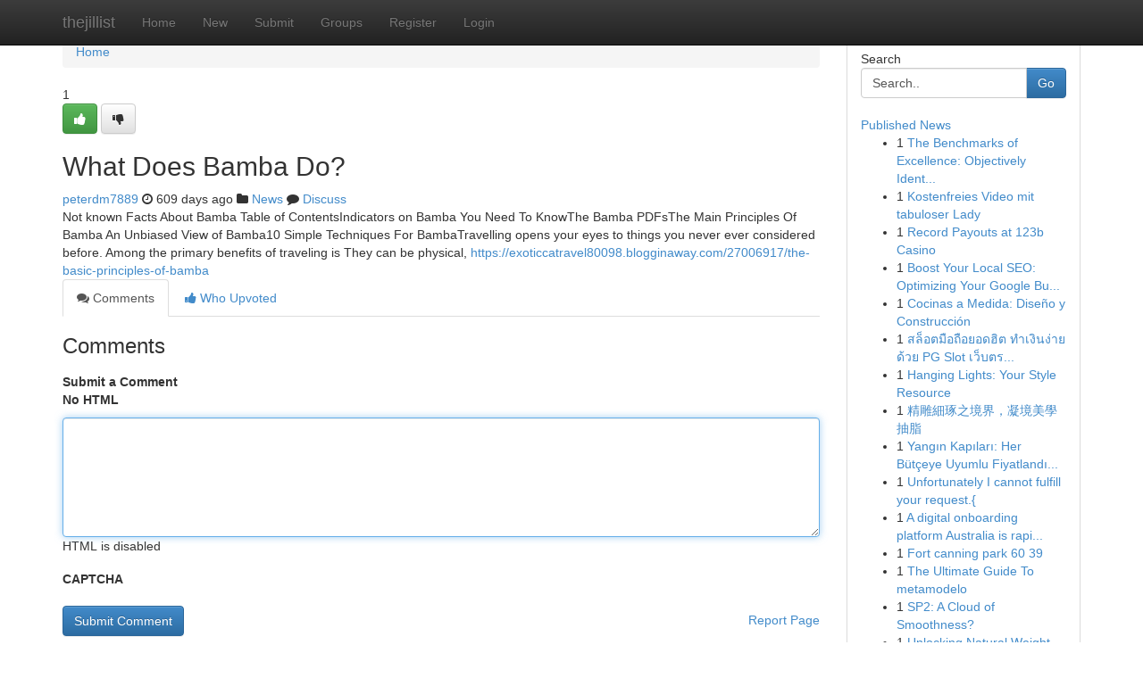

--- FILE ---
content_type: text/html; charset=UTF-8
request_url: https://thejillist.com/story6816154/what-does-bamba-do
body_size: 5294
content:
<!DOCTYPE html>
<html class="no-js" dir="ltr" xmlns="http://www.w3.org/1999/xhtml" xml:lang="en" lang="en"><head>

<meta http-equiv="Pragma" content="no-cache" />
<meta http-equiv="expires" content="0" />
<meta http-equiv="Content-Type" content="text/html; charset=UTF-8" />	
<title>What Does Bamba Do?</title>
<link rel="alternate" type="application/rss+xml" title="thejillist.com &raquo; Feeds 1" href="/rssfeeds.php?p=1" />
<link rel="alternate" type="application/rss+xml" title="thejillist.com &raquo; Feeds 2" href="/rssfeeds.php?p=2" />
<link rel="alternate" type="application/rss+xml" title="thejillist.com &raquo; Feeds 3" href="/rssfeeds.php?p=3" />
<link rel="alternate" type="application/rss+xml" title="thejillist.com &raquo; Feeds 4" href="/rssfeeds.php?p=4" />
<link rel="alternate" type="application/rss+xml" title="thejillist.com &raquo; Feeds 5" href="/rssfeeds.php?p=5" />
<link rel="alternate" type="application/rss+xml" title="thejillist.com &raquo; Feeds 6" href="/rssfeeds.php?p=6" />
<link rel="alternate" type="application/rss+xml" title="thejillist.com &raquo; Feeds 7" href="/rssfeeds.php?p=7" />
<link rel="alternate" type="application/rss+xml" title="thejillist.com &raquo; Feeds 8" href="/rssfeeds.php?p=8" />
<link rel="alternate" type="application/rss+xml" title="thejillist.com &raquo; Feeds 9" href="/rssfeeds.php?p=9" />
<link rel="alternate" type="application/rss+xml" title="thejillist.com &raquo; Feeds 10" href="/rssfeeds.php?p=10" />
<meta name="google-site-verification" content="m5VOPfs2gQQcZXCcEfUKlnQfx72o45pLcOl4sIFzzMQ" /><meta name="Language" content="en-us" />
<meta name="viewport" content="width=device-width, initial-scale=1.0">
<meta name="generator" content="Kliqqi" />

          <link rel="stylesheet" type="text/css" href="//netdna.bootstrapcdn.com/bootstrap/3.2.0/css/bootstrap.min.css">
             <link rel="stylesheet" type="text/css" href="https://cdnjs.cloudflare.com/ajax/libs/twitter-bootstrap/3.2.0/css/bootstrap-theme.css">
                <link rel="stylesheet" type="text/css" href="https://cdnjs.cloudflare.com/ajax/libs/font-awesome/4.1.0/css/font-awesome.min.css">
<link rel="stylesheet" type="text/css" href="/templates/bootstrap/css/style.css" media="screen" />

                         <script type="text/javascript" src="https://cdnjs.cloudflare.com/ajax/libs/modernizr/2.6.1/modernizr.min.js"></script>
<script type="text/javascript" src="https://cdnjs.cloudflare.com/ajax/libs/jquery/1.7.2/jquery.min.js"></script>
<style></style>
<link rel="alternate" type="application/rss+xml" title="RSS 2.0" href="/rss"/>
<link rel="icon" href="/favicon.ico" type="image/x-icon"/>
</head>

<body dir="ltr">

<header role="banner" class="navbar navbar-inverse navbar-fixed-top custom_header">
<div class="container">
<div class="navbar-header">
<button data-target=".bs-navbar-collapse" data-toggle="collapse" type="button" class="navbar-toggle">
    <span class="sr-only">Toggle navigation</span>
    <span class="fa fa-ellipsis-v" style="color:white"></span>
</button>
<a class="navbar-brand" href="/">thejillist</a>	
</div>
<span style="display: none;"><a href="/forum">forum</a></span>
<nav role="navigation" class="collapse navbar-collapse bs-navbar-collapse">
<ul class="nav navbar-nav">
<li ><a href="/">Home</a></li>
<li ><a href="/new">New</a></li>
<li ><a href="/submit">Submit</a></li>
                    
<li ><a href="/groups"><span>Groups</span></a></li>
<li ><a href="/register"><span>Register</span></a></li>
<li ><a data-toggle="modal" href="#loginModal">Login</a></li>
</ul>
	

</nav>
</div>
</header>
<!-- START CATEGORIES -->
<div class="subnav" id="categories">
<div class="container">
<ul class="nav nav-pills"><li class="category_item"><a  href="/">Home</a></li></ul>
</div>
</div>
<!-- END CATEGORIES -->
	
<div class="container">
	<section id="maincontent"><div class="row"><div class="col-md-9">

<ul class="breadcrumb">
	<li><a href="/">Home</a></li>
</ul>

<div itemscope itemtype="http://schema.org/Article" class="stories" id="xnews-6816154" >


<div class="story_data">
<div class="votebox votebox-published">

<div itemprop="aggregateRating" itemscope itemtype="http://schema.org/AggregateRating" class="vote">
	<div itemprop="ratingCount" class="votenumber">1</div>
<div id="xvote-3" class="votebutton">
<!-- Already Voted -->
<a class="btn btn-default btn-success linkVote_3" href="/login" title=""><i class="fa fa-white fa-thumbs-up"></i></a>
<!-- Bury It -->
<a class="btn btn-default linkVote_3" href="/login"  title="" ><i class="fa fa-thumbs-down"></i></a>


</div>
</div>
</div>
<div class="title" id="title-3">
<span itemprop="name">

<h2 id="list_title"><span>What Does Bamba Do?</span></h2></span>	
<span class="subtext">

<span itemprop="author" itemscope itemtype="http://schema.org/Person">
<span itemprop="name">
<a href="/user/peterdm7889" rel="nofollow">peterdm7889</a> 
</span></span>
<i class="fa fa-clock-o"></i>
<span itemprop="datePublished">  609 days ago</span>

<script>
$(document).ready(function(){
    $("#list_title span").click(function(){
		window.open($("#siteurl").attr('href'), '', '');
    });
});
</script>

<i class="fa fa-folder"></i> 
<a href="/groups">News</a>

<span id="ls_comments_url-3">
	<i class="fa fa-comment"></i> <span id="linksummaryDiscuss"><a href="#discuss" class="comments">Discuss</a>&nbsp;</span>
</span> 





</div>
</div>
<span itemprop="articleBody">
<div class="storycontent">
	
<div class="news-body-text" id="ls_contents-3" dir="ltr">
Not known Facts About Bamba Table of ContentsIndicators on Bamba You Need To KnowThe Bamba PDFsThe Main Principles Of Bamba An Unbiased View of Bamba10 Simple Techniques For BambaTravelling opens your eyes to things you never ever considered before. Among the primary benefits of traveling is They can be physical, <a id="siteurl" target="_blank" href="https://exoticcatravel80098.blogginaway.com/27006917/the-basic-principles-of-bamba">https://exoticcatravel80098.blogginaway.com/27006917/the-basic-principles-of-bamba</a><div class="clearboth"></div> 
</div>
</div><!-- /.storycontent -->
</span>
</div>

<ul class="nav nav-tabs" id="storytabs">
	<li class="active"><a data-toggle="tab" href="#comments"><i class="fa fa-comments"></i> Comments</a></li>
	<li><a data-toggle="tab" href="#who_voted"><i class="fa fa-thumbs-up"></i> Who Upvoted</a></li>
</ul>


<div id="tabbed" class="tab-content">

<div class="tab-pane fade active in" id="comments" >
<h3>Comments</h3>
<a name="comments" href="#comments"></a>
<ol class="media-list comment-list">

<a name="discuss"></a>
<form action="" method="post" id="thisform" name="mycomment_form">
<div class="form-horizontal">
<fieldset>
<div class="control-group">
<label for="fileInput" class="control-label">Submit a Comment</label>
<div class="controls">

<p class="help-inline"><strong>No HTML  </strong></p>
<textarea autofocus name="comment_content" id="comment_content" class="form-control comment-form" rows="6" /></textarea>
<p class="help-inline">HTML is disabled</p>
</div>
</div>


<script>
var ACPuzzleOptions = {
   theme :  "white",
   lang :  "en"
};
</script>

<div class="control-group">
	<label for="input01" class="control-label">CAPTCHA</label>
	<div class="controls">
	<div id="solvemedia_display">
	<script type="text/javascript" src="https://api.solvemedia.com/papi/challenge.script?k=1G9ho6tcbpytfUxJ0SlrSNt0MjjOB0l2"></script>

	<noscript>
	<iframe src="http://api.solvemedia.com/papi/challenge.noscript?k=1G9ho6tcbpytfUxJ0SlrSNt0MjjOB0l2" height="300" width="500" frameborder="0"></iframe><br/>
	<textarea name="adcopy_challenge" rows="3" cols="40"></textarea>
	<input type="hidden" name="adcopy_response" value="manual_challenge"/>
	</noscript>	
</div>
<br />
</div>
</div>

<div class="form-actions">
	<input type="hidden" name="process" value="newcomment" />
	<input type="hidden" name="randkey" value="75578554" />
	<input type="hidden" name="link_id" value="3" />
	<input type="hidden" name="user_id" value="2" />
	<input type="hidden" name="parrent_comment_id" value="0" />
	<input type="submit" name="submit" value="Submit Comment" class="btn btn-primary" />
	<a href="https://remove.backlinks.live" target="_blank" style="float:right; line-height: 32px;">Report Page</a>
</div>
</fieldset>
</div>
</form>
</ol>
</div>
	
<div class="tab-pane fade" id="who_voted">
<h3>Who Upvoted this Story</h3>
<div class="whovotedwrapper whoupvoted">
<ul>
<li>
<a href="/user/peterdm7889" rel="nofollow" title="peterdm7889" class="avatar-tooltip"><img src="/avatars/Avatar_100.png" alt="" align="top" title="" /></a>
</li>
</ul>
</div>
</div>
</div>
<!-- END CENTER CONTENT -->


</div>

<!-- START RIGHT COLUMN -->
<div class="col-md-3">
<div class="panel panel-default">
<div id="rightcol" class="panel-body">
<!-- START FIRST SIDEBAR -->

<!-- START SEARCH BOX -->
<script type="text/javascript">var some_search='Search..';</script>
<div class="search">
<div class="headline">
<div class="sectiontitle">Search</div>
</div>

<form action="/search" method="get" name="thisform-search" class="form-inline search-form" role="form" id="thisform-search" >

<div class="input-group">

<input type="text" class="form-control" tabindex="20" name="search" id="searchsite" value="Search.." onfocus="if(this.value == some_search) {this.value = '';}" onblur="if (this.value == '') {this.value = some_search;}"/>

<span class="input-group-btn">
<button type="submit" tabindex="21" class="btn btn-primary custom_nav_search_button" />Go</button>
</span>
</div>
</form>

<div style="clear:both;"></div>
<br />
</div>
<!-- END SEARCH BOX -->

<!-- START ABOUT BOX -->

	


<div class="headline">
<div class="sectiontitle"><a href="/">Published News</a></div>
</div>
<div class="boxcontent">
<ul class="sidebar-stories">

<li>
<span class="sidebar-vote-number">1</span>	<span class="sidebar-article"><a href="https://thejillist.com/story11125684/the-benchmarks-of-excellence-objectively-identifying-the-best-uk-immigration-lawyers" class="sidebar-title">The Benchmarks of Excellence: Objectively Ident...</a></span>
</li>
<li>
<span class="sidebar-vote-number">1</span>	<span class="sidebar-article"><a href="https://thejillist.com/story11125683/kostenfreies-video-mit-tabuloser-lady" class="sidebar-title">Kostenfreies Video mit tabuloser Lady</a></span>
</li>
<li>
<span class="sidebar-vote-number">1</span>	<span class="sidebar-article"><a href="https://thejillist.com/story11125682/record-payouts-at-123b-casino" class="sidebar-title">Record Payouts at 123b Casino</a></span>
</li>
<li>
<span class="sidebar-vote-number">1</span>	<span class="sidebar-article"><a href="https://thejillist.com/story11125681/boost-your-local-seo-optimizing-your-google-business-profile" class="sidebar-title">Boost Your Local SEO: Optimizing Your Google Bu...</a></span>
</li>
<li>
<span class="sidebar-vote-number">1</span>	<span class="sidebar-article"><a href="https://thejillist.com/story11125680/cocinas-a-medida-diseño-y-construcción" class="sidebar-title">Cocinas a Medida: Dise&ntilde;o y Construcci&oacute;n</a></span>
</li>
<li>
<span class="sidebar-vote-number">1</span>	<span class="sidebar-article"><a href="https://thejillist.com/story11125679/สล-อตม-อถ-อยอดฮ-ต-ทำเง-นง-ายด-วย-pg-slot-เว-บตรงวอเลท-ฝาก10ร-บ100" class="sidebar-title">สล็อตมือถือยอดฮิต ทำเงินง่ายด้วย PG Slot เว็บตร...</a></span>
</li>
<li>
<span class="sidebar-vote-number">1</span>	<span class="sidebar-article"><a href="https://thejillist.com/story11125678/hanging-lights-your-style-resource" class="sidebar-title">Hanging Lights: Your Style Resource</a></span>
</li>
<li>
<span class="sidebar-vote-number">1</span>	<span class="sidebar-article"><a href="https://thejillist.com/story11125677/精雕細琢之境界-凝境美學抽脂" class="sidebar-title">精雕細琢之境界，凝境美學抽脂 </a></span>
</li>
<li>
<span class="sidebar-vote-number">1</span>	<span class="sidebar-article"><a href="https://thejillist.com/story11125676/yangın-kapıları-her-bütçeye-uyumlu-fiyatlandırma" class="sidebar-title"> Yangın Kapıları: Her B&uuml;t&ccedil;eye Uyumlu Fiyatlandı...</a></span>
</li>
<li>
<span class="sidebar-vote-number">1</span>	<span class="sidebar-article"><a href="https://thejillist.com/story11125675/unfortunately-i-cannot-fulfill-your-request" class="sidebar-title">Unfortunately I cannot fulfill your request.{</a></span>
</li>
<li>
<span class="sidebar-vote-number">1</span>	<span class="sidebar-article"><a href="https://thejillist.com/story11125674/[base64]" class="sidebar-title">A digital onboarding platform Australia is rapi...</a></span>
</li>
<li>
<span class="sidebar-vote-number">1</span>	<span class="sidebar-article"><a href="https://thejillist.com/story11125673/fort-canning-park-60-39" class="sidebar-title">Fort canning park​          60  39</a></span>
</li>
<li>
<span class="sidebar-vote-number">1</span>	<span class="sidebar-article"><a href="https://thejillist.com/story11125672/the-ultimate-guide-to-metamodelo" class="sidebar-title">The Ultimate Guide To metamodelo</a></span>
</li>
<li>
<span class="sidebar-vote-number">1</span>	<span class="sidebar-article"><a href="https://thejillist.com/story11125671/sp2-a-cloud-of-smoothness" class="sidebar-title">SP2: A Cloud of Smoothness?</a></span>
</li>
<li>
<span class="sidebar-vote-number">1</span>	<span class="sidebar-article"><a href="https://thejillist.com/story11125670/unlocking-natural-weight-loss-secrets" class="sidebar-title">Unlocking Natural Weight Loss Secrets </a></span>
</li>

</ul>
</div>

<!-- END SECOND SIDEBAR -->
</div>
</div>
</div>
<!-- END RIGHT COLUMN -->
</div></section>
<hr>

<!--googleoff: all-->
<footer class="footer">
<div id="footer">
<span class="subtext"> Copyright &copy; 2025 | <a href="/search">Advanced Search</a> 
| <a href="/">Live</a>
| <a href="/">Tag Cloud</a>
| <a href="/">Top Users</a>
| Made with <a href="#" rel="nofollow" target="_blank">Kliqqi CMS</a> 
| <a href="/rssfeeds.php?p=1">All RSS Feeds</a> 
</span>
</div>
</footer>
<!--googleon: all-->


</div>
	
<!-- START UP/DOWN VOTING JAVASCRIPT -->
	
<script>
var my_base_url='http://thejillist.com';
var my_kliqqi_base='';
var anonymous_vote = false;
var Voting_Method = '1';
var KLIQQI_Visual_Vote_Cast = "Voted";
var KLIQQI_Visual_Vote_Report = "Buried";
var KLIQQI_Visual_Vote_For_It = "Vote";
var KLIQQI_Visual_Comment_ThankYou_Rating = "Thank you for rating this comment.";


</script>
<!-- END UP/DOWN VOTING JAVASCRIPT -->


<script type="text/javascript" src="https://cdnjs.cloudflare.com/ajax/libs/jqueryui/1.8.23/jquery-ui.min.js"></script>
<link href="https://cdnjs.cloudflare.com/ajax/libs/jqueryui/1.8.23/themes/base/jquery-ui.css" media="all" rel="stylesheet" type="text/css" />




             <script type="text/javascript" src="https://cdnjs.cloudflare.com/ajax/libs/twitter-bootstrap/3.2.0/js/bootstrap.min.js"></script>

<!-- Login Modal -->
<div class="modal fade" id="loginModal" tabindex="-1" role="dialog">
<div class="modal-dialog">
<div class="modal-content">
<div class="modal-header">
<button type="button" class="close" data-dismiss="modal" aria-hidden="true">&times;</button>
<h4 class="modal-title">Login</h4>
</div>
<div class="modal-body">
<div class="control-group">
<form id="signin" action="/login?return=/story6816154/what-does-bamba-do" method="post">

<div style="login_modal_username">
	<label for="username">Username/Email</label><input id="username" name="username" class="form-control" value="" title="username" tabindex="1" type="text">
</div>
<div class="login_modal_password">
	<label for="password">Password</label><input id="password" name="password" class="form-control" value="" title="password" tabindex="2" type="password">
</div>
<div class="login_modal_remember">
<div class="login_modal_remember_checkbox">
	<input id="remember" style="float:left;margin-right:5px;" name="persistent" value="1" tabindex="3" type="checkbox">
</div>
<div class="login_modal_remember_label">
	<label for="remember" style="">Remember</label>
</div>
<div style="clear:both;"></div>
</div>
<div class="login_modal_login">
	<input type="hidden" name="processlogin" value="1"/>
	<input type="hidden" name="return" value=""/>
	<input class="btn btn-primary col-md-12" id="signin_submit" value="Sign In" tabindex="4" type="submit">
</div>
    
<hr class="soften" id="login_modal_spacer" />
	<div class="login_modal_forgot"><a class="btn btn-default col-md-12" id="forgot_password_link" href="/login">Forgotten Password?</a></div>
	<div class="clearboth"></div>
</form>
</div>
</div>
</div>
</div>
</div>

<script>$('.avatar-tooltip').tooltip()</script>
<script defer src="https://static.cloudflareinsights.com/beacon.min.js/vcd15cbe7772f49c399c6a5babf22c1241717689176015" integrity="sha512-ZpsOmlRQV6y907TI0dKBHq9Md29nnaEIPlkf84rnaERnq6zvWvPUqr2ft8M1aS28oN72PdrCzSjY4U6VaAw1EQ==" data-cf-beacon='{"version":"2024.11.0","token":"c602cd724e4c4744aee5aa732aa7843a","r":1,"server_timing":{"name":{"cfCacheStatus":true,"cfEdge":true,"cfExtPri":true,"cfL4":true,"cfOrigin":true,"cfSpeedBrain":true},"location_startswith":null}}' crossorigin="anonymous"></script>
</body>
</html>
